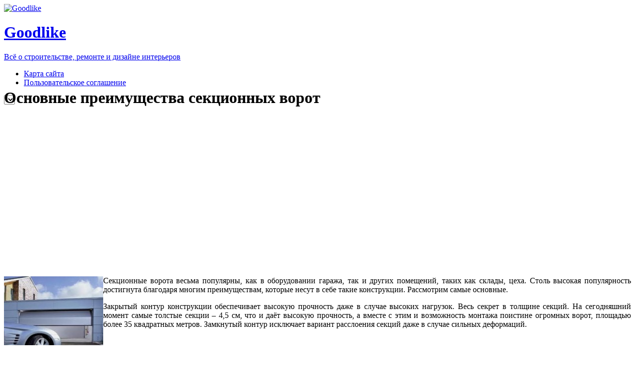

--- FILE ---
content_type: text/html; charset=UTF-8
request_url: https://goodlike.org/index.php/Osnovnye-preimuschestva-sektsionnyh-vorot.html
body_size: 13722
content:
<!DOCTYPE html>
<html lang="ru-RU">
    <head>        
		<base href="//goodlike.org/" />
        <meta charset="UTF-8"/>
        <meta name="viewport" content="width=device-width, initial-scale=1"/>
        <link rel="profile" href="http://gmpg.org/xfn/11">
        <meta name='robots' content='index, follow, max-image-preview:large, max-snippet:-1, max-video-preview:-1' />

	<!-- This site is optimized with the Yoast SEO plugin v24.9 - https://yoast.com/wordpress/plugins/seo/ -->
	<title>Основные преимущества секционных ворот - Goodlike</title>
	<link rel="canonical" href="https://goodlike.org/index.php/osnovnye-preimuschestva-sektsionnyh-vorot.html" />
	<meta property="og:locale" content="ru_RU" />
	<meta property="og:type" content="article" />
	<meta property="og:title" content="Основные преимущества секционных ворот - Goodlike" />
	<meta property="og:description" content="Секционные ворота весьма популярны, как в оборудовании гаража, так и других помещений, таких [&hellip;]" />
	<meta property="og:url" content="//goodlike.org/index.php/osnovnye-preimuschestva-sektsionnyh-vorot.html" />
	<meta property="og:site_name" content="Goodlike" />
	<meta property="article:published_time" content="2013-02-07T16:48:25+00:00" />
	<meta property="article:modified_time" content="2025-09-18T10:40:28+00:00" />
	<meta name="author" content="admin" />
	<meta name="twitter:card" content="summary_large_image" />
	<meta name="twitter:label1" content="Написано автором" />
	<meta name="twitter:data1" content="admin" />
	<meta name="twitter:label2" content="Примерное время для чтения" />
	<meta name="twitter:data2" content="2 минуты" />
	<script type="application/ld+json" class="yoast-schema-graph">{"@context":"https://schema.org","@graph":[{"@type":"WebPage","@id":"//goodlike.org/index.php/osnovnye-preimuschestva-sektsionnyh-vorot.html","url":"//goodlike.org/index.php/osnovnye-preimuschestva-sektsionnyh-vorot.html","name":"Основные преимущества секционных ворот - Goodlike","isPartOf":{"@id":"//goodlike.org/#website"},"datePublished":"2013-02-07T16:48:25+00:00","dateModified":"2025-09-18T10:40:28+00:00","author":{"@id":"//goodlike.org/#/schema/person/dd341b7825fd3ae0d28a58dd69b2c242"},"breadcrumb":{"@id":"//goodlike.org/index.php/osnovnye-preimuschestva-sektsionnyh-vorot.html#breadcrumb"},"inLanguage":"ru-RU","potentialAction":[{"@type":"ReadAction","target":["//goodlike.org/index.php/osnovnye-preimuschestva-sektsionnyh-vorot.html"]}]},{"@type":"BreadcrumbList","@id":"//goodlike.org/index.php/osnovnye-preimuschestva-sektsionnyh-vorot.html#breadcrumb","itemListElement":[{"@type":"ListItem","position":1,"name":"Главная страница","item":"//goodlike.org/"},{"@type":"ListItem","position":2,"name":"Основные преимущества секционных ворот"}]},{"@type":"WebSite","@id":"//goodlike.org/#website","url":"//goodlike.org/","name":"Goodlike","description":"Всё о строительстве, ремонте и дизайне интерьеров","potentialAction":[{"@type":"SearchAction","target":{"@type":"EntryPoint","urlTemplate":"//goodlike.org/?s={search_term_string}"},"query-input":{"@type":"PropertyValueSpecification","valueRequired":true,"valueName":"search_term_string"}}],"inLanguage":"ru-RU"},{"@type":"Person","@id":"//goodlike.org/#/schema/person/dd341b7825fd3ae0d28a58dd69b2c242","name":"admin","image":{"@type":"ImageObject","inLanguage":"ru-RU","@id":"//goodlike.org/#/schema/person/image/","url":"https://secure.gravatar.com/avatar/6d77006f442e398010bfebb6078f7900957e539ee1265dca393681cca3e91a5c?s=96&d=mm&r=g","contentUrl":"https://secure.gravatar.com/avatar/6d77006f442e398010bfebb6078f7900957e539ee1265dca393681cca3e91a5c?s=96&d=mm&r=g","caption":"admin"},"url":"//goodlike.org/index.php/author/admin"}]}</script>
	<!-- / Yoast SEO plugin. -->


<link rel='dns-prefetch' href='//fonts.googleapis.com' />
<link rel="alternate" title="oEmbed (JSON)" type="application/json+oembed" href="//goodlike.org/index.php/wp-json/oembed/1.0/embed?url=https%3A%2F%2Fgoodlike.org%2Findex.php%2Fosnovnye-preimuschestva-sektsionnyh-vorot.html" />
<link rel="alternate" title="oEmbed (XML)" type="text/xml+oembed" href="//goodlike.org/index.php/wp-json/oembed/1.0/embed?url=https%3A%2F%2Fgoodlike.org%2Findex.php%2Fosnovnye-preimuschestva-sektsionnyh-vorot.html&#038;format=xml" />
<style id='wp-img-auto-sizes-contain-inline-css' type='text/css'>
img:is([sizes=auto i],[sizes^="auto," i]){contain-intrinsic-size:3000px 1500px}
/*# sourceURL=wp-img-auto-sizes-contain-inline-css */
</style>
<style id='wp-emoji-styles-inline-css' type='text/css'>

	img.wp-smiley, img.emoji {
		display: inline !important;
		border: none !important;
		box-shadow: none !important;
		height: 1em !important;
		width: 1em !important;
		margin: 0 0.07em !important;
		vertical-align: -0.1em !important;
		background: none !important;
		padding: 0 !important;
	}
/*# sourceURL=wp-emoji-styles-inline-css */
</style>
<style id='wp-block-library-inline-css' type='text/css'>
:root{--wp-block-synced-color:#7a00df;--wp-block-synced-color--rgb:122,0,223;--wp-bound-block-color:var(--wp-block-synced-color);--wp-editor-canvas-background:#ddd;--wp-admin-theme-color:#007cba;--wp-admin-theme-color--rgb:0,124,186;--wp-admin-theme-color-darker-10:#006ba1;--wp-admin-theme-color-darker-10--rgb:0,107,160.5;--wp-admin-theme-color-darker-20:#005a87;--wp-admin-theme-color-darker-20--rgb:0,90,135;--wp-admin-border-width-focus:2px}@media (min-resolution:192dpi){:root{--wp-admin-border-width-focus:1.5px}}.wp-element-button{cursor:pointer}:root .has-very-light-gray-background-color{background-color:#eee}:root .has-very-dark-gray-background-color{background-color:#313131}:root .has-very-light-gray-color{color:#eee}:root .has-very-dark-gray-color{color:#313131}:root .has-vivid-green-cyan-to-vivid-cyan-blue-gradient-background{background:linear-gradient(135deg,#00d084,#0693e3)}:root .has-purple-crush-gradient-background{background:linear-gradient(135deg,#34e2e4,#4721fb 50%,#ab1dfe)}:root .has-hazy-dawn-gradient-background{background:linear-gradient(135deg,#faaca8,#dad0ec)}:root .has-subdued-olive-gradient-background{background:linear-gradient(135deg,#fafae1,#67a671)}:root .has-atomic-cream-gradient-background{background:linear-gradient(135deg,#fdd79a,#004a59)}:root .has-nightshade-gradient-background{background:linear-gradient(135deg,#330968,#31cdcf)}:root .has-midnight-gradient-background{background:linear-gradient(135deg,#020381,#2874fc)}:root{--wp--preset--font-size--normal:16px;--wp--preset--font-size--huge:42px}.has-regular-font-size{font-size:1em}.has-larger-font-size{font-size:2.625em}.has-normal-font-size{font-size:var(--wp--preset--font-size--normal)}.has-huge-font-size{font-size:var(--wp--preset--font-size--huge)}.has-text-align-center{text-align:center}.has-text-align-left{text-align:left}.has-text-align-right{text-align:right}.has-fit-text{white-space:nowrap!important}#end-resizable-editor-section{display:none}.aligncenter{clear:both}.items-justified-left{justify-content:flex-start}.items-justified-center{justify-content:center}.items-justified-right{justify-content:flex-end}.items-justified-space-between{justify-content:space-between}.screen-reader-text{border:0;clip-path:inset(50%);height:1px;margin:-1px;overflow:hidden;padding:0;position:absolute;width:1px;word-wrap:normal!important}.screen-reader-text:focus{background-color:#ddd;clip-path:none;color:#444;display:block;font-size:1em;height:auto;left:5px;line-height:normal;padding:15px 23px 14px;text-decoration:none;top:5px;width:auto;z-index:100000}html :where(.has-border-color){border-style:solid}html :where([style*=border-top-color]){border-top-style:solid}html :where([style*=border-right-color]){border-right-style:solid}html :where([style*=border-bottom-color]){border-bottom-style:solid}html :where([style*=border-left-color]){border-left-style:solid}html :where([style*=border-width]){border-style:solid}html :where([style*=border-top-width]){border-top-style:solid}html :where([style*=border-right-width]){border-right-style:solid}html :where([style*=border-bottom-width]){border-bottom-style:solid}html :where([style*=border-left-width]){border-left-style:solid}html :where(img[class*=wp-image-]){height:auto;max-width:100%}:where(figure){margin:0 0 1em}html :where(.is-position-sticky){--wp-admin--admin-bar--position-offset:var(--wp-admin--admin-bar--height,0px)}@media screen and (max-width:600px){html :where(.is-position-sticky){--wp-admin--admin-bar--position-offset:0px}}

/*# sourceURL=wp-block-library-inline-css */
</style><style id='global-styles-inline-css' type='text/css'>
:root{--wp--preset--aspect-ratio--square: 1;--wp--preset--aspect-ratio--4-3: 4/3;--wp--preset--aspect-ratio--3-4: 3/4;--wp--preset--aspect-ratio--3-2: 3/2;--wp--preset--aspect-ratio--2-3: 2/3;--wp--preset--aspect-ratio--16-9: 16/9;--wp--preset--aspect-ratio--9-16: 9/16;--wp--preset--color--black: #000000;--wp--preset--color--cyan-bluish-gray: #abb8c3;--wp--preset--color--white: #ffffff;--wp--preset--color--pale-pink: #f78da7;--wp--preset--color--vivid-red: #cf2e2e;--wp--preset--color--luminous-vivid-orange: #ff6900;--wp--preset--color--luminous-vivid-amber: #fcb900;--wp--preset--color--light-green-cyan: #7bdcb5;--wp--preset--color--vivid-green-cyan: #00d084;--wp--preset--color--pale-cyan-blue: #8ed1fc;--wp--preset--color--vivid-cyan-blue: #0693e3;--wp--preset--color--vivid-purple: #9b51e0;--wp--preset--gradient--vivid-cyan-blue-to-vivid-purple: linear-gradient(135deg,rgb(6,147,227) 0%,rgb(155,81,224) 100%);--wp--preset--gradient--light-green-cyan-to-vivid-green-cyan: linear-gradient(135deg,rgb(122,220,180) 0%,rgb(0,208,130) 100%);--wp--preset--gradient--luminous-vivid-amber-to-luminous-vivid-orange: linear-gradient(135deg,rgb(252,185,0) 0%,rgb(255,105,0) 100%);--wp--preset--gradient--luminous-vivid-orange-to-vivid-red: linear-gradient(135deg,rgb(255,105,0) 0%,rgb(207,46,46) 100%);--wp--preset--gradient--very-light-gray-to-cyan-bluish-gray: linear-gradient(135deg,rgb(238,238,238) 0%,rgb(169,184,195) 100%);--wp--preset--gradient--cool-to-warm-spectrum: linear-gradient(135deg,rgb(74,234,220) 0%,rgb(151,120,209) 20%,rgb(207,42,186) 40%,rgb(238,44,130) 60%,rgb(251,105,98) 80%,rgb(254,248,76) 100%);--wp--preset--gradient--blush-light-purple: linear-gradient(135deg,rgb(255,206,236) 0%,rgb(152,150,240) 100%);--wp--preset--gradient--blush-bordeaux: linear-gradient(135deg,rgb(254,205,165) 0%,rgb(254,45,45) 50%,rgb(107,0,62) 100%);--wp--preset--gradient--luminous-dusk: linear-gradient(135deg,rgb(255,203,112) 0%,rgb(199,81,192) 50%,rgb(65,88,208) 100%);--wp--preset--gradient--pale-ocean: linear-gradient(135deg,rgb(255,245,203) 0%,rgb(182,227,212) 50%,rgb(51,167,181) 100%);--wp--preset--gradient--electric-grass: linear-gradient(135deg,rgb(202,248,128) 0%,rgb(113,206,126) 100%);--wp--preset--gradient--midnight: linear-gradient(135deg,rgb(2,3,129) 0%,rgb(40,116,252) 100%);--wp--preset--font-size--small: 13px;--wp--preset--font-size--medium: 20px;--wp--preset--font-size--large: 36px;--wp--preset--font-size--x-large: 42px;--wp--preset--spacing--20: 0.44rem;--wp--preset--spacing--30: 0.67rem;--wp--preset--spacing--40: 1rem;--wp--preset--spacing--50: 1.5rem;--wp--preset--spacing--60: 2.25rem;--wp--preset--spacing--70: 3.38rem;--wp--preset--spacing--80: 5.06rem;--wp--preset--shadow--natural: 6px 6px 9px rgba(0, 0, 0, 0.2);--wp--preset--shadow--deep: 12px 12px 50px rgba(0, 0, 0, 0.4);--wp--preset--shadow--sharp: 6px 6px 0px rgba(0, 0, 0, 0.2);--wp--preset--shadow--outlined: 6px 6px 0px -3px rgb(255, 255, 255), 6px 6px rgb(0, 0, 0);--wp--preset--shadow--crisp: 6px 6px 0px rgb(0, 0, 0);}:where(.is-layout-flex){gap: 0.5em;}:where(.is-layout-grid){gap: 0.5em;}body .is-layout-flex{display: flex;}.is-layout-flex{flex-wrap: wrap;align-items: center;}.is-layout-flex > :is(*, div){margin: 0;}body .is-layout-grid{display: grid;}.is-layout-grid > :is(*, div){margin: 0;}:where(.wp-block-columns.is-layout-flex){gap: 2em;}:where(.wp-block-columns.is-layout-grid){gap: 2em;}:where(.wp-block-post-template.is-layout-flex){gap: 1.25em;}:where(.wp-block-post-template.is-layout-grid){gap: 1.25em;}.has-black-color{color: var(--wp--preset--color--black) !important;}.has-cyan-bluish-gray-color{color: var(--wp--preset--color--cyan-bluish-gray) !important;}.has-white-color{color: var(--wp--preset--color--white) !important;}.has-pale-pink-color{color: var(--wp--preset--color--pale-pink) !important;}.has-vivid-red-color{color: var(--wp--preset--color--vivid-red) !important;}.has-luminous-vivid-orange-color{color: var(--wp--preset--color--luminous-vivid-orange) !important;}.has-luminous-vivid-amber-color{color: var(--wp--preset--color--luminous-vivid-amber) !important;}.has-light-green-cyan-color{color: var(--wp--preset--color--light-green-cyan) !important;}.has-vivid-green-cyan-color{color: var(--wp--preset--color--vivid-green-cyan) !important;}.has-pale-cyan-blue-color{color: var(--wp--preset--color--pale-cyan-blue) !important;}.has-vivid-cyan-blue-color{color: var(--wp--preset--color--vivid-cyan-blue) !important;}.has-vivid-purple-color{color: var(--wp--preset--color--vivid-purple) !important;}.has-black-background-color{background-color: var(--wp--preset--color--black) !important;}.has-cyan-bluish-gray-background-color{background-color: var(--wp--preset--color--cyan-bluish-gray) !important;}.has-white-background-color{background-color: var(--wp--preset--color--white) !important;}.has-pale-pink-background-color{background-color: var(--wp--preset--color--pale-pink) !important;}.has-vivid-red-background-color{background-color: var(--wp--preset--color--vivid-red) !important;}.has-luminous-vivid-orange-background-color{background-color: var(--wp--preset--color--luminous-vivid-orange) !important;}.has-luminous-vivid-amber-background-color{background-color: var(--wp--preset--color--luminous-vivid-amber) !important;}.has-light-green-cyan-background-color{background-color: var(--wp--preset--color--light-green-cyan) !important;}.has-vivid-green-cyan-background-color{background-color: var(--wp--preset--color--vivid-green-cyan) !important;}.has-pale-cyan-blue-background-color{background-color: var(--wp--preset--color--pale-cyan-blue) !important;}.has-vivid-cyan-blue-background-color{background-color: var(--wp--preset--color--vivid-cyan-blue) !important;}.has-vivid-purple-background-color{background-color: var(--wp--preset--color--vivid-purple) !important;}.has-black-border-color{border-color: var(--wp--preset--color--black) !important;}.has-cyan-bluish-gray-border-color{border-color: var(--wp--preset--color--cyan-bluish-gray) !important;}.has-white-border-color{border-color: var(--wp--preset--color--white) !important;}.has-pale-pink-border-color{border-color: var(--wp--preset--color--pale-pink) !important;}.has-vivid-red-border-color{border-color: var(--wp--preset--color--vivid-red) !important;}.has-luminous-vivid-orange-border-color{border-color: var(--wp--preset--color--luminous-vivid-orange) !important;}.has-luminous-vivid-amber-border-color{border-color: var(--wp--preset--color--luminous-vivid-amber) !important;}.has-light-green-cyan-border-color{border-color: var(--wp--preset--color--light-green-cyan) !important;}.has-vivid-green-cyan-border-color{border-color: var(--wp--preset--color--vivid-green-cyan) !important;}.has-pale-cyan-blue-border-color{border-color: var(--wp--preset--color--pale-cyan-blue) !important;}.has-vivid-cyan-blue-border-color{border-color: var(--wp--preset--color--vivid-cyan-blue) !important;}.has-vivid-purple-border-color{border-color: var(--wp--preset--color--vivid-purple) !important;}.has-vivid-cyan-blue-to-vivid-purple-gradient-background{background: var(--wp--preset--gradient--vivid-cyan-blue-to-vivid-purple) !important;}.has-light-green-cyan-to-vivid-green-cyan-gradient-background{background: var(--wp--preset--gradient--light-green-cyan-to-vivid-green-cyan) !important;}.has-luminous-vivid-amber-to-luminous-vivid-orange-gradient-background{background: var(--wp--preset--gradient--luminous-vivid-amber-to-luminous-vivid-orange) !important;}.has-luminous-vivid-orange-to-vivid-red-gradient-background{background: var(--wp--preset--gradient--luminous-vivid-orange-to-vivid-red) !important;}.has-very-light-gray-to-cyan-bluish-gray-gradient-background{background: var(--wp--preset--gradient--very-light-gray-to-cyan-bluish-gray) !important;}.has-cool-to-warm-spectrum-gradient-background{background: var(--wp--preset--gradient--cool-to-warm-spectrum) !important;}.has-blush-light-purple-gradient-background{background: var(--wp--preset--gradient--blush-light-purple) !important;}.has-blush-bordeaux-gradient-background{background: var(--wp--preset--gradient--blush-bordeaux) !important;}.has-luminous-dusk-gradient-background{background: var(--wp--preset--gradient--luminous-dusk) !important;}.has-pale-ocean-gradient-background{background: var(--wp--preset--gradient--pale-ocean) !important;}.has-electric-grass-gradient-background{background: var(--wp--preset--gradient--electric-grass) !important;}.has-midnight-gradient-background{background: var(--wp--preset--gradient--midnight) !important;}.has-small-font-size{font-size: var(--wp--preset--font-size--small) !important;}.has-medium-font-size{font-size: var(--wp--preset--font-size--medium) !important;}.has-large-font-size{font-size: var(--wp--preset--font-size--large) !important;}.has-x-large-font-size{font-size: var(--wp--preset--font-size--x-large) !important;}
/*# sourceURL=global-styles-inline-css */
</style>

<style id='classic-theme-styles-inline-css' type='text/css'>
/*! This file is auto-generated */
.wp-block-button__link{color:#fff;background-color:#32373c;border-radius:9999px;box-shadow:none;text-decoration:none;padding:calc(.667em + 2px) calc(1.333em + 2px);font-size:1.125em}.wp-block-file__button{background:#32373c;color:#fff;text-decoration:none}
/*# sourceURL=/wp-includes/css/classic-themes.min.css */
</style>
<link rel='stylesheet' id='googleOpenSans-css' href='//fonts.googleapis.com/css?family=Open+Sans%3A400%2C400italic%2C600%2C700%2C700italic&#038;subset=latin%2Ccyrillic&#038;ver=6.9' type='text/css' media='all' />
<link rel='stylesheet' id='bootstrap-css' href='//goodlike.org/wp-content/themes/emmet-lite/css/bootstrap.min.css?ver=3.3.5' type='text/css' media='all' />
<link rel='stylesheet' id='font-awesome-css' href='//goodlike.org/wp-content/themes/emmet-lite/css/font-awesome.min.css?ver=4.3.0' type='text/css' media='all' />
<link rel='stylesheet' id='flexslider-css' href='//goodlike.org/wp-content/themes/emmet-lite/css/flexslider.min.css?ver=2.5.0' type='text/css' media='all' />
<link rel='stylesheet' id='main-css' href='//goodlike.org/wp-content/themes/emmet-lite/css/emmet-style.min.css?ver=1.0' type='text/css' media='all' />
<link rel='stylesheet' id='emmet-style-css' href='//goodlike.org/wp-content/themes/emmet-lite/style.css?ver=1.0' type='text/css' media='all' />
<script type="text/javascript" src="//goodlike.org/wp-includes/js/jquery/jquery.min.js?ver=3.7.1" id="jquery-core-js"></script>
<script type="text/javascript" src="//goodlike.org/wp-includes/js/jquery/jquery-migrate.min.js?ver=3.4.1" id="jquery-migrate-js"></script>
<link rel="https://api.w.org/" href="//goodlike.org/index.php/wp-json/" /><link rel="alternate" title="JSON" type="application/json" href="//goodlike.org/index.php/wp-json/wp/v2/posts/434" /><link rel="EditURI" type="application/rsd+xml" title="RSD" href="//goodlike.org/xmlrpc.php?rsd" />
<meta name="generator" content="WordPress 6.9" />
<link rel='shortlink' href='//goodlike.org/?p=434' />
    <style type="text/css" id="theme-header-css">

                                                                    .welcome-right{
                background: url("//goodlike.org/wp-content/themes/emmet-lite/images/welcome-image.png") no-repeat scroll left center rgba(0,0,0,0);
            }
                                .third-left{
                background: url("//goodlike.org/wp-content/themes/emmet-lite/images/third-image.png") no-repeat scroll right center rgba(0,0,0,0);
            }
                </style>
    <style type="text/css" id="custom-background-css">
body.custom-background { background-image: url("//goodlike.org/wp-content/themes/emmet-lite/images/main-bg.jpg"); background-position: center top; background-size: auto; background-repeat: no-repeat; background-attachment: fixed; }
</style>
	       
    </head>
        <body class="wp-singular post-template-default single single-post postid-434 single-format-standard custom-background wp-theme-emmet-lite emmet pages-background" >
        <div class="wrapper  ">
                                 <header id="header" class="main-header"  >
                    <div class="site-header" data-sticky-menu="off" style="background: url('//goodlike.org/wp-content/themes/emmet-lite/images/4.jpg') no-repeat; background-size: 100%; height:150px;" >
                        <div class="container">
                            <div class="site-logo">
                                                                           <a class="home-link" href="//goodlike.org/"
                                       title="Goodlike" rel="home">
                                         
                                            <div class="header-logo "><img src="//goodlike.org/wp-content/themes/emmet-lite/images/headers/logo.png" alt="Goodlike"></div>
                                                                                <div class="site-description">
                                            <h1 class="site-title ">Goodlike</h1>
                                                                                            <p class="site-tagline">Всё о строительстве, ремонте и дизайне интерьеров</p>
                                                                            </div>
                                    </a>
                                </div>
                            <div id="navbar" class="navbar">
                                <nav id="site-navigation" class="main-navigation">
                                    <ul class="sf-menu"><li class="page_item page-item-1855"><a href="//goodlike.org/index.php/karta-sajta">Карта сайта</a></li>
<li class="page_item page-item-3458"><a href="//goodlike.org/index.php/soglashenie-na-obrabotku-personalnyh-dannyh">Пользовательское соглашение</a></li>
</ul><div class="mobile-menu "><div class="select-wrapper"><select name="page-dropdown" onchange="document.location.href=this.options[this.selectedIndex].value;"> &lt;option value=&quot;//goodlike.org/index.php/karta-sajta&quot;&gt;Карта сайта&lt;/option&gt;&lt;option value=&quot;//goodlike.org/index.php/soglashenie-na-obrabotku-personalnyh-dannyh&quot;&gt;Пользовательское соглашение&lt;/option&gt;</select></div></div>                                </nav>
                            </div>
                            <div class="clearfix"></div>
                        </div>
                    </div>
                </header>
            <div id="main" class="site-main">
<div class="header-image-wrapper">
    <div class="header-image with-header-image " style="background-image: url(//goodlike.org/wp-content/themes/emmet-lite/images/headers/bg.png);" >
        <div class="container">
                            <h1 class="page-title">Основные преимущества секционных ворот</h1>
                    </div>
    </div>
</div>
<div class="container main-container">
    <div class="row clearfix">
        <div class=" col-xs-12 col-sm-8 col-md-8 col-lg-8">
                            <article id="post-434" class="post-434 post type-post status-publish format-standard hentry category-stroitelstvo-i-remont tag-vorota-sektsionnye tag-osnovnye-preimushhestva-sektsionnyh-vorot tag-sektsionnye-vorota">
    <div class="entry-content">
                                <p><script async src="//pagead2.googlesyndication.com/pagead/js/adsbygoogle.js"></script>
<!-- Goodlike - верх и низ -->
<ins class="adsbygoogle"
     style="display:inline-block;width:750px;height:300px"
     data-ad-client="ca-pub-4668822543713657"
     data-ad-slot="1502830460"></ins>
<script>
(adsbygoogle = window.adsbygoogle || []).push({});
</script></p><span style="display:none;" class="fpaping"></span><p style="text-align: justify;"><img decoding="async" title="Основные преимущества секционных ворот" src="/images/stories/remont/serk-vorota.jpg" alt="Основные преимущества секционных ворот" align="left" border="0" />Секционные ворота весьма популярны, как в оборудовании гаража, так и других помещений, таких как склады, цеха. Столь высокая популярность достигнута благодаря многим преимуществам, которые несут в себе такие конструкции. Рассмотрим самые основные.</p>
<p style="text-align: justify;">Закрытый контур конструкции обеспечивает высокую прочность даже в случае высоких нагрузок. Весь секрет в толщине секций. На сегодняшний момент самые толстые секции – 4,5 см, что и даёт высокую прочность, а вместе с этим и возможность монтажа поистине огромных ворот, площадью более 35 квадратных метров. Замкнутый контур исключает вариант расслоения секций даже в случае сильных деформаций.
<p><span id="more-434"></span></p><p><script async src="//pagead2.googlesyndication.com/pagead/js/adsbygoogle.js"></script>
<!-- Goodlike - mobile -->
<ins class="adsbygoogle"
     style="display:inline-block;width:336px;height:280px"
     data-ad-client="ca-pub-4668822543713657"
     data-ad-slot="4049102753"></ins>
<script>
(adsbygoogle = window.adsbygoogle || []).push({});
</script>
<script async src="//pagead2.googlesyndication.com/pagead/js/adsbygoogle.js"></script>
<!-- Goodlike - mobile -->
<ins class="adsbygoogle"
     style="display:inline-block;width:336px;height:280px"
     data-ad-client="ca-pub-4668822543713657"
     data-ad-slot="4049102753"></ins>
<script>
(adsbygoogle = window.adsbygoogle || []).push({});
</script></p></p>
<p style="text-align: justify;">Весьма значимым преимуществом, которым обладают <em style="mso-bidi-font-style: normal;">секционные ворота</em>, является их долговечность. Конструкции не боятся коррозии, так как изготавливаются из гальванизированного листового сплава с применением технологии горячей оцинковки с последующим полиэстровым покрытием.</p>
<p style="text-align: justify;">Пустоты секций заполняются пенополиуретаном, которые увеличивает стойкость конструкции к воздействиям высоких температур и открытому пламени. Данный наполнитель не утрачивает своей эластичности в процессе перепадов температур и является весьма устойчивым к воздействию атмосферных явлений. Также данный наполнитель увеличивает теплоизоляцию секционных ворот, которая и так весьма не маленькая благодаря толщине в 4,5 см.</p>
<p style="text-align: justify;">Вместе с этим секционные ворота, в отличии от других конструкций, более безопасны в процессе эксплуатации. Полностью исключается опасность защемления пальцев, как секциями, так и вертикальными направляющими и полотном. Наличие в конструкции систем аварийного торможения исключает падение ворот в случае обрыва троса. Также учитывая тот факт, что трос размещается внутри конструкции, в случае обрыва он не может причинить увечья человеку, находящемуся поблизости. Пружины, используемые в конструкции, оснащены защитным механизмом, уменьшающим вероятность разрыва. Если же разрыв все таки происходит, то в аварийном порядке полотно заклинивается.</p>
<p style="text-align: justify;">
<p><script async src="//pagead2.googlesyndication.com/pagead/js/adsbygoogle.js"></script>
<!-- Goodlike - верх и низ -->
<ins class="adsbygoogle"
     style="display:inline-block;width:750px;height:300px"
     data-ad-client="ca-pub-4668822543713657"
     data-ad-slot="1502830460"></ins>
<script>
(adsbygoogle = window.adsbygoogle || []).push({});
</script></p>        
        <div class="clearfix"></div>
            </div><!-- .entry-content -->
    <footer class="entry-footer">
                    <div class="meta">
                <span class="author">Posted by </span><a href="//goodlike.org/index.php/author/admin" title="Записи admin" rel="author">admin</a> 
                <span class="seporator">/</span>
                <span class="date-post h6">February 7, 2013</span>
                                    <span class="seporator">/</span>
                    <a class="blog-icon underline" href="#comments" ><span>3 Comments</span></a>
                                            </div>        
                            <div class="tags-wrapper"><h5>Tagged with</h5><div class="tagcloud"><a href="//goodlike.org/index.php/tag/vorota-sektsionnye" rel="tag">ворота секционные</a><span>,</span> <a href="//goodlike.org/index.php/tag/osnovnye-preimushhestva-sektsionnyh-vorot" rel="tag">Основные преимущества секционных ворот</a><span>,</span> <a href="//goodlike.org/index.php/tag/sektsionnye-vorota" rel="tag">секционные ворота</a></div></div> 
                                                        <div class="wrapper-post-categories">
                    <h5>Posted in</h5>
                    <a href="//goodlike.org/index.php/stroitelstvo-i-remont" rel="category tag">Строительство и ремонт</a>                    <div class="clearfix"></div>
                </div>
                                                <div class="posts-related">
                <h5>Related posts</h5>
                <div class="row">
                                            <div class="col-xs-12 col-sm-4 col-md-4 col-lg-4">
                                                            <div class="thumb-related thumb-default">
                                    <a class="date-post h6" rel="external" alt="Преимущества секционных ворот" href="//goodlike.org/index.php/preimuschestva-sektsionnyh-vorot.html">
                                        September 23, 2012                                    </a>
                                </div>                                
                                                        <div class="meta-box-related">
                                <div class="related-title">
                                    <a href="//goodlike.org/index.php/preimuschestva-sektsionnyh-vorot.html" alt="Преимущества секционных ворот">
                                        Преимущества секционных ворот                                    </a>
                                </div>
                            </div>
                        </div>
                                    </div>
            </div>
            
    </footer><!-- .entry-meta -->
</article><!-- #post -->                
<div id="comments" class="comments-area">

            <h5 class="comments-title">3 комментария</h5>
        <ol class="comment-list">
                <li class="comment even thread-even depth-1" id="comment-146766">
            <div id="div-comment-146766" class="comment-body">
            <div class="comment-description">
                        <div class="comment-author vcard">
                <img alt='' src='https://secure.gravatar.com/avatar/?s=72&#038;d=mm&#038;r=g' srcset='https://secure.gravatar.com/avatar/?s=144&#038;d=mm&#038;r=g 2x' class='avatar avatar-72 photo avatar-default' height='72' width='72' decoding='async'/>            
            </div>
            <div class="comment-content">
                <h4 class="fn">Лидия</h4>                                <div class="comment-meta commentmetadata date-post h6">
                    18 мая, 2024 <span>at 03:06</span>                                    </div>
                <p>&#8220;Секционные ворота &#8211; это удобно, надежно и красиво! Они открываются вертикально, не занимая лишнего места, легко управляются с помощью пульта, прочные и защищают от несанкционированного доступа. Просто идеальный выбор для вашего дома или гаража!&#8221;</p>

                <div class="reply">
                    <a rel="nofollow" class="comment-reply-link" href="#comment-146766" data-commentid="146766" data-postid="434" data-belowelement="div-comment-146766" data-respondelement="respond" data-replyto="Комментарий к записи Лидия" aria-label="Комментарий к записи Лидия">Ответить</a>                </div>
                                </div>
            </div>
        </div>
    
    </li><!-- #comment-## -->
    <li class="comment odd alt thread-odd thread-alt depth-1" id="comment-146767">
            <div id="div-comment-146767" class="comment-body">
            <div class="comment-description">
                        <div class="comment-author vcard">
                <img alt='' src='https://secure.gravatar.com/avatar/?s=72&#038;d=mm&#038;r=g' srcset='https://secure.gravatar.com/avatar/?s=144&#038;d=mm&#038;r=g 2x' class='avatar avatar-72 photo avatar-default' height='72' width='72' decoding='async'/>            
            </div>
            <div class="comment-content">
                <h4 class="fn">Захар Фролов</h4>                                <div class="comment-meta commentmetadata date-post h6">
                    18 мая, 2024 <span>at 03:06</span>                                    </div>
                <p>Секционные ворота &#8211; это так удобно! Они занимают мало места, отлично изолируют помещение, просты в установке и обслуживании, и, главное, обеспечивают высокий уровень безопасности. Я в восторге от них!</p>

                <div class="reply">
                    <a rel="nofollow" class="comment-reply-link" href="#comment-146767" data-commentid="146767" data-postid="434" data-belowelement="div-comment-146767" data-respondelement="respond" data-replyto="Комментарий к записи Захар Фролов" aria-label="Комментарий к записи Захар Фролов">Ответить</a>                </div>
                                </div>
            </div>
        </div>
    
    </li><!-- #comment-## -->
    <li class="comment even thread-even depth-1" id="comment-146768">
            <div id="div-comment-146768" class="comment-body">
            <div class="comment-description">
                        <div class="comment-author vcard">
                <img alt='' src='https://secure.gravatar.com/avatar/?s=72&#038;d=mm&#038;r=g' srcset='https://secure.gravatar.com/avatar/?s=144&#038;d=mm&#038;r=g 2x' class='avatar avatar-72 photo avatar-default' height='72' width='72' decoding='async'/>            
            </div>
            <div class="comment-content">
                <h4 class="fn">Всеволод</h4>                                <div class="comment-meta commentmetadata date-post h6">
                    18 мая, 2024 <span>at 03:06</span>                                    </div>
                <p>Секционные ворота &#8211; это просто супер! Они удобные, безопасные и экономят место. Да еще и надежные! Не надо долго раздумывать &#8211; лучше сразу установить себе такие ворота!</p>

                <div class="reply">
                    <a rel="nofollow" class="comment-reply-link" href="#comment-146768" data-commentid="146768" data-postid="434" data-belowelement="div-comment-146768" data-respondelement="respond" data-replyto="Комментарий к записи Всеволод" aria-label="Комментарий к записи Всеволод">Ответить</a>                </div>
                                </div>
            </div>
        </div>
    
    </li><!-- #comment-## -->
        </ol><!-- .comment-list -->

        
        
        	<div id="respond" class="comment-respond">
		<h3 id="reply-title" class="comment-reply-title">Добавить комментарий <small><a rel="nofollow" id="cancel-comment-reply-link" href="/index.php/Osnovnye-preimuschestva-sektsionnyh-vorot.html#respond" style="display:none;">Отменить ответ</a></small></h3><form action="//goodlike.org/wp-comments-post.php" method="post" id="commentform" class="comment-form"><div class="form-group comment-form-comment"><label for="comment" class="control-label">Comment</label> <span class="required">*</span><br /><textarea autocomplete="new-password"  rows="8" class="form-control" id="a7d09e16b3"  name="a7d09e16b3"   aria-required="true"></textarea><textarea id="comment" aria-label="hp-comment" aria-hidden="true" name="comment" autocomplete="new-password" style="padding:0 !important;clip:rect(1px, 1px, 1px, 1px) !important;position:absolute !important;white-space:nowrap !important;height:1px !important;width:1px !important;overflow:hidden !important;" tabindex="-1"></textarea><script data-noptimize>document.getElementById("comment").setAttribute( "id", "ae88215cfeaf382dcaa2c49caa19670f" );document.getElementById("a7d09e16b3").setAttribute( "id", "comment" );</script></div><div class="form-group comment-form-author"><label for="author" class="control-label">Name</label> <span class="required">*</span><input class="form-control" id="author" name="author" type="text" value="" size="30" aria-required='true' /></div><!-- #form-section-author .form-section -->

<p class="form-submit"><input name="submit" type="submit" id="submit" class="submit" value="Отправить комментарий" /> <input type='hidden' name='comment_post_ID' value='434' id='comment_post_ID' />
<input type='hidden' name='comment_parent' id='comment_parent' value='0' />
</p><p style="display: none;"><input type="hidden" id="akismet_comment_nonce" name="akismet_comment_nonce" value="fe16dfc67e" /></p><p style="display: none !important;" class="akismet-fields-container" data-prefix="ak_"><label>&#916;<textarea name="ak_hp_textarea" cols="45" rows="8" maxlength="100"></textarea></label><input type="hidden" id="ak_js_1" name="ak_js" value="127"/><script>document.getElementById( "ak_js_1" ).setAttribute( "value", ( new Date() ).getTime() );</script></p></form>	</div><!-- #respond -->
	
</div><!-- #comments -->                    </div>
        <div class=" col-xs-12 col-sm-4 col-md-4 col-lg-4">
            <aside id="sidebar">
    <div class="widget-area">
                    <div id="categories-2" class="widget widget_categories"><h3 class="widget-title">Рубрики</h3>
			<ul>
					<li class="cat-item cat-item-1"><a href="//goodlike.org/index.php/bez-rubriki">Без рубрики</a> (76)
</li>
	<li class="cat-item cat-item-9"><a href="//goodlike.org/index.php/dizain-i-interer">Дизайн и интерьер</a> (355)
</li>
	<li class="cat-item cat-item-13"><a href="//goodlike.org/index.php/dom-i-dacha">Дом и дача</a> (404)
</li>
	<li class="cat-item cat-item-12"><a href="//goodlike.org/index.php/drugoe">Другое</a> (404)
</li>
	<li class="cat-item cat-item-11"><a href="//goodlike.org/index.php/nedvizhimost">Недвижимость</a> (88)
</li>
	<li class="cat-item cat-item-5"><a href="//goodlike.org/index.php/poleznye-sovety">полезные советы</a> (171)
<ul class='children'>
	<li class="cat-item cat-item-17"><a href="//goodlike.org/index.php/poleznye-sovety/poleznye-sovety-poleznye-sovety">полезные советы</a> (27)
</li>
</ul>
</li>
	<li class="cat-item cat-item-4"><a href="//goodlike.org/index.php/raznye-stati">Разные статьи</a> (112)
<ul class='children'>
	<li class="cat-item cat-item-18"><a href="//goodlike.org/index.php/raznye-stati/korotkie-zametki-o-remonte">Короткие заметки о ремонте</a> (22)
</li>
	<li class="cat-item cat-item-15"><a href="//goodlike.org/index.php/raznye-stati/raznoe">Разное</a> (82)
</li>
</ul>
</li>
	<li class="cat-item cat-item-10"><a href="//goodlike.org/index.php/stroitelnye-kompanii-i-uslugi">Строительные компании и услуги</a> (66)
</li>
	<li class="cat-item cat-item-8"><a href="//goodlike.org/index.php/stroitelstvo-i-remont">Строительство и ремонт</a> (406)
</li>
	<li class="cat-item cat-item-6"><a href="//goodlike.org/index.php/stroimaterialy">Стройматериалы</a> (265)
</li>
	<li class="cat-item cat-item-7"><a href="//goodlike.org/index.php/texnika-i-instrumenty">Техника и инструменты</a> (143)
</li>
			</ul>

			</div>
		<div id="recent-posts-2" class="widget widget_recent_entries">
		<h3 class="widget-title">Свежие записи</h3>
		<ul>
											<li>
					<a href="//goodlike.org/index.php/tkan-dlya-natyazhnyh-sten-kak-vybrat-material-kotoryj-budet-krasivo-sluzhit.html">Ткань для натяжных стен: как выбрать материал, который будет красиво служить</a>
									</li>
											<li>
					<a href="//goodlike.org/index.php/berezki-pod-novosibirskom-uyutnyj-kottedzhnyj-poselok-bez-lishnej-pafosnosti.html">Почему стоит выбрать уютный коттеджный поселок без лишней пафосности?</a>
									</li>
											<li>
					<a href="//goodlike.org/index.php/zabor-pod-klyuch-ot-idei-do-vorot-kak-sdelat-vsyo-bez-lishnih-zabot.html">Забор под ключ: от идеи до ворот — как сделать всё без лишних забот</a>
									</li>
											<li>
					<a href="//goodlike.org/index.php/kak-pravilno-vybrat-zabor-prakticheskoe-rukovodstvo-chtoby-ne-oshibitsya.html">Как правильно выбрать забор: практическое руководство, чтобы не ошибиться</a>
									</li>
											<li>
					<a href="//goodlike.org/index.php/zabory-i-ograzhdeniya-kak-vybrat-idealnyj-variant-dlya-doma-i-uchastka.html">Заборы и ограждения: как выбрать идеальный вариант для дома и участка</a>
									</li>
					</ul>

		</div><div id="text-3" class="widget widget_text">			<div class="textwidget"><p><script type="text/javascript">
<!--
var _acic={dataProvider:10};(function(){var e=document.createElement("script");e.type="text/javascript";e.async=true;e.src="https://www.acint.net/aci.js";var t=document.getElementsByTagName("script")[0];t.parentNode.insertBefore(e,t)})()
//-->
</script></p>
</div>
		</div>            </div><!-- .widget-area -->
</aside>
        </div>
    </div>
</div>

<script type="text/javascript">
    var _GirfWidget = {"config": {"idpartner": 216,"position":"right","offset":"0","offsetBottom":"0","color":"blue","typeId":"0","siteId":"0","timeWaitForAutoShowWidget":"10"}}
</script>
<script type="text/javascript" src="http://xn-----6kcabjzj3azhemz8a4p.xn--p1ai/js/consultant-slider.js"></script>


</div><!-- #main -->
    <footer id="footer" class="site-footer">
        <a href="#" id="toTop" class="toTop"><i class="fa fa-angle-up"></i></a>
        <div  class="footer-sidebar">
    <div class="container" >
        <div class="row">            
                        <div class="col-xs-12 col-sm-4 col-md-4 col-lg-4">
                            </div>
            <div class="col-xs-12 col-sm-4 col-md-4 col-lg-4">
                            </div>
            <div class="col-xs-12 col-sm-4 col-md-4 col-lg-4">
                                    <div id="text-2" class="widget widget_text">			<div class="textwidget"><!--LiveInternet counter--><script type="text/javascript"><!--
document.write("<a href='//www.liveinternet.ru/click' "+
"target=_blank><img src='//counter.yadro.ru/hit?t14.13;r"+
escape(document.referrer)+((typeof(screen)=="undefined")?"":
";s"+screen.width+"*"+screen.height+"*"+(screen.colorDepth?
screen.colorDepth:screen.pixelDepth))+";u"+escape(document.URL)+
";"+Math.random()+
"' alt='' title='LiveInternet: показано число просмотров за 24"+
" часа, посетителей за 24 часа и за сегодня' "+
"border='0' width='88' height='31'><\/a>")
//--></script><!--/LiveInternet-->
</div>
		</div>                
                            </div>
        </div><!-- .widget-area -->
    </div>
</div>        <div class="footer-inner">
            <div class="container">
                 
                <p class="copyright"><span class="copyright-date">&copy; 2026 goodlike.org
                    </span>
                </p><!-- .copyright -->
            </div>
        </div>
    </footer>
</div>
<script type="text/javascript">
<!--
var _acic={dataProvider:10};(function(){var e=document.createElement("script");e.type="text/javascript";e.async=true;e.src="https://www.acint.net/aci.js";var t=document.getElementsByTagName("script")[0];t.parentNode.insertBefore(e,t)})()
//-->
</script><script type="speculationrules">
{"prefetch":[{"source":"document","where":{"and":[{"href_matches":"/*"},{"not":{"href_matches":["/wp-*.php","/wp-admin/*","/wp-content/uploads/*","/wp-content/*","/wp-content/plugins/*","/wp-content/themes/emmet-lite/*","/*\\?(.+)"]}},{"not":{"selector_matches":"a[rel~=\"nofollow\"]"}},{"not":{"selector_matches":".no-prefetch, .no-prefetch a"}}]},"eagerness":"conservative"}]}
</script>
<script>fetch('//goodlike.org/wp-admin/admin-ajax.php?action=assistcron&nonce=4d296f2387')</script><script type="text/javascript" src="//goodlike.org/wp-includes/js/comment-reply.min.js?ver=6.9" id="comment-reply-js" async="async" data-wp-strategy="async" fetchpriority="low"></script>
<script type="text/javascript" src="//goodlike.org/wp-includes/js/hoverIntent.min.js?ver=1.10.2" id="hoverIntent-js"></script>
<script type="text/javascript" src="//goodlike.org/wp-content/themes/emmet-lite/js/superfish.min.js?ver=1.7.5" id="superfish.min-js"></script>
<script type="text/javascript" src="//goodlike.org/wp-content/themes/emmet-lite/js/jquery.flexslider-min.js?ver=2.5.0" id="flexslider-js"></script>
<script type="text/javascript" src="//goodlike.org/wp-content/themes/emmet-lite/js/jquery.appear.min.js?ver=0.3.6" id="jquery.appear-js"></script>
<script type="text/javascript" id="emmet-script-js-extra">
/* <![CDATA[ */
var template_directory_uri = {"url":"//goodlike.org/wp-content/themes/emmet-lite"};
//# sourceURL=emmet-script-js-extra
/* ]]> */
</script>
<script type="text/javascript" src="//goodlike.org/wp-content/themes/emmet-lite/js/emmet.min.js?ver=1.0" id="emmet-script-js"></script>
<script type="text/javascript" id="q2w3_fixed_widget-js-extra">
/* <![CDATA[ */
var q2w3_sidebar_options = [{"use_sticky_position":false,"margin_top":0,"margin_bottom":0,"stop_elements_selectors":"","screen_max_width":0,"screen_max_height":0,"widgets":[]}];
//# sourceURL=q2w3_fixed_widget-js-extra
/* ]]> */
</script>
<script type="text/javascript" src="//goodlike.org/wp-content/plugins/q2w3-fixed-widget/js/frontend.min.js?ver=6.2.3" id="q2w3_fixed_widget-js"></script>
<script defer type="text/javascript" src="//goodlike.org/wp-content/plugins/akismet/_inc/akismet-frontend.js?ver=1765279200" id="akismet-frontend-js"></script>
<script id="wp-emoji-settings" type="application/json">
{"baseUrl":"https://s.w.org/images/core/emoji/17.0.2/72x72/","ext":".png","svgUrl":"https://s.w.org/images/core/emoji/17.0.2/svg/","svgExt":".svg","source":{"concatemoji":"//goodlike.org/wp-includes/js/wp-emoji-release.min.js?ver=6.9"}}
</script>
<script type="module">
/* <![CDATA[ */
/*! This file is auto-generated */
const a=JSON.parse(document.getElementById("wp-emoji-settings").textContent),o=(window._wpemojiSettings=a,"wpEmojiSettingsSupports"),s=["flag","emoji"];function i(e){try{var t={supportTests:e,timestamp:(new Date).valueOf()};sessionStorage.setItem(o,JSON.stringify(t))}catch(e){}}function c(e,t,n){e.clearRect(0,0,e.canvas.width,e.canvas.height),e.fillText(t,0,0);t=new Uint32Array(e.getImageData(0,0,e.canvas.width,e.canvas.height).data);e.clearRect(0,0,e.canvas.width,e.canvas.height),e.fillText(n,0,0);const a=new Uint32Array(e.getImageData(0,0,e.canvas.width,e.canvas.height).data);return t.every((e,t)=>e===a[t])}function p(e,t){e.clearRect(0,0,e.canvas.width,e.canvas.height),e.fillText(t,0,0);var n=e.getImageData(16,16,1,1);for(let e=0;e<n.data.length;e++)if(0!==n.data[e])return!1;return!0}function u(e,t,n,a){switch(t){case"flag":return n(e,"\ud83c\udff3\ufe0f\u200d\u26a7\ufe0f","\ud83c\udff3\ufe0f\u200b\u26a7\ufe0f")?!1:!n(e,"\ud83c\udde8\ud83c\uddf6","\ud83c\udde8\u200b\ud83c\uddf6")&&!n(e,"\ud83c\udff4\udb40\udc67\udb40\udc62\udb40\udc65\udb40\udc6e\udb40\udc67\udb40\udc7f","\ud83c\udff4\u200b\udb40\udc67\u200b\udb40\udc62\u200b\udb40\udc65\u200b\udb40\udc6e\u200b\udb40\udc67\u200b\udb40\udc7f");case"emoji":return!a(e,"\ud83e\u1fac8")}return!1}function f(e,t,n,a){let r;const o=(r="undefined"!=typeof WorkerGlobalScope&&self instanceof WorkerGlobalScope?new OffscreenCanvas(300,150):document.createElement("canvas")).getContext("2d",{willReadFrequently:!0}),s=(o.textBaseline="top",o.font="600 32px Arial",{});return e.forEach(e=>{s[e]=t(o,e,n,a)}),s}function r(e){var t=document.createElement("script");t.src=e,t.defer=!0,document.head.appendChild(t)}a.supports={everything:!0,everythingExceptFlag:!0},new Promise(t=>{let n=function(){try{var e=JSON.parse(sessionStorage.getItem(o));if("object"==typeof e&&"number"==typeof e.timestamp&&(new Date).valueOf()<e.timestamp+604800&&"object"==typeof e.supportTests)return e.supportTests}catch(e){}return null}();if(!n){if("undefined"!=typeof Worker&&"undefined"!=typeof OffscreenCanvas&&"undefined"!=typeof URL&&URL.createObjectURL&&"undefined"!=typeof Blob)try{var e="postMessage("+f.toString()+"("+[JSON.stringify(s),u.toString(),c.toString(),p.toString()].join(",")+"));",a=new Blob([e],{type:"text/javascript"});const r=new Worker(URL.createObjectURL(a),{name:"wpTestEmojiSupports"});return void(r.onmessage=e=>{i(n=e.data),r.terminate(),t(n)})}catch(e){}i(n=f(s,u,c,p))}t(n)}).then(e=>{for(const n in e)a.supports[n]=e[n],a.supports.everything=a.supports.everything&&a.supports[n],"flag"!==n&&(a.supports.everythingExceptFlag=a.supports.everythingExceptFlag&&a.supports[n]);var t;a.supports.everythingExceptFlag=a.supports.everythingExceptFlag&&!a.supports.flag,a.supports.everything||((t=a.source||{}).concatemoji?r(t.concatemoji):t.wpemoji&&t.twemoji&&(r(t.twemoji),r(t.wpemoji)))});
//# sourceURL=//goodlike.org/wp-includes/js/wp-emoji-loader.min.js
/* ]]> */
</script>
</body>
</html>

--- FILE ---
content_type: text/html; charset=utf-8
request_url: https://www.google.com/recaptcha/api2/aframe
body_size: 266
content:
<!DOCTYPE HTML><html><head><meta http-equiv="content-type" content="text/html; charset=UTF-8"></head><body><script nonce="7ez7yLgqR2Jy9sWtu-Ns7A">/** Anti-fraud and anti-abuse applications only. See google.com/recaptcha */ try{var clients={'sodar':'https://pagead2.googlesyndication.com/pagead/sodar?'};window.addEventListener("message",function(a){try{if(a.source===window.parent){var b=JSON.parse(a.data);var c=clients[b['id']];if(c){var d=document.createElement('img');d.src=c+b['params']+'&rc='+(localStorage.getItem("rc::a")?sessionStorage.getItem("rc::b"):"");window.document.body.appendChild(d);sessionStorage.setItem("rc::e",parseInt(sessionStorage.getItem("rc::e")||0)+1);localStorage.setItem("rc::h",'1769791586733');}}}catch(b){}});window.parent.postMessage("_grecaptcha_ready", "*");}catch(b){}</script></body></html>